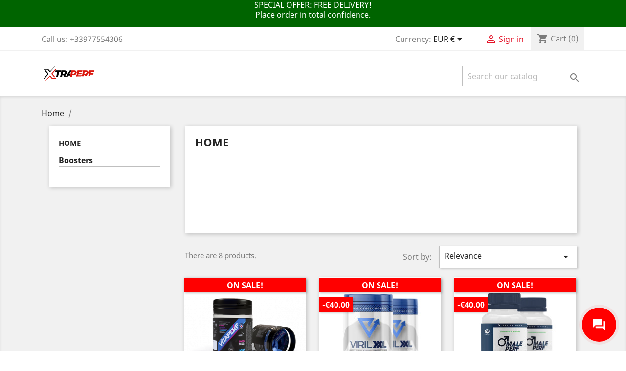

--- FILE ---
content_type: text/html; charset=utf-8
request_url: https://www.xtra-perf.com/2-accueil
body_size: 11457
content:
<!doctype html>
<html lang="en">

  <head>
    
      
  <meta charset="utf-8">


  <meta http-equiv="x-ua-compatible" content="ie=edge">



  <title>Home</title>
<script data-keepinline="true">
var always_display_variant_id = 1;

/* datalayer */
dataLayer = [];
dataLayer.push({"pageCategory":"category","ecommerce":{"currencyCode":"EUR","impressions":[{"name":"VitaPerf","id":"21-42","reference":"VP48-35","price":"153","brand":"Fabrique en France","category":"Unknown category name","variant":"2 units","price_tax_exc":"145.02","list":"category","position":1},{"name":"Viril XXL","id":"28-53","reference":"VX280-58","price":"79","brand":"Fabrique en France","category":"Unknown category name","variant":"2 units","price_tax_exc":"74.88","list":"category","position":2},{"name":"Male Perf","id":"30-61","reference":"VB89-36","price":"109","brand":"Fabrique en France","category":"Unknown category name","variant":"2 units","price_tax_exc":"103.32","list":"category","position":3},{"name":"Kolo Size","id":"31-65","reference":"KS261-57","price":"139","brand":"Fabrique en France","category":"Unknown category name","variant":"2 units","price_tax_exc":"131.75","list":"category","position":4},{"name":"Erecforce","id":"58-84","reference":"EF316-61","price":"0","category":"Unknown category name","variant":"1 only (limited stock)","price_tax_exc":"0","list":"category","position":5},{"name":"ProstaLibra","id":"132-111","reference":"PL533-77","price":"104.9","brand":"Fabrique en France","category":"Unknown category name","variant":"2 units","price_tax_exc":"99.43","list":"category","position":6},{"name":"Viril Top","id":"138-127","reference":"VT976-101","price":"104.9","brand":"Fabrique en France","category":"Unknown category name","variant":"2 units","price_tax_exc":"99.43","list":"category","position":7},{"name":"Titan Gel","id":"37-0","reference":"KS261-57-xx","price":"39.5","category":"Unknown category name","price_tax_exc":"37.44","list":"category","position":8}]},"google_tag_params":{"ecomm_pagetype":"category","ecomm_category":"Unknown category name"}});
function gtag(){dataLayer.push(arguments);}
  gtag('consent', 'default', {
  'ad_storage': 'denied',
  'ad_user_data': 'denied',
  'ad_personalization': 'denied',
  'analytics_storage': 'denied'
});

/* call to GTM Tag */
(function(w,d,s,l,i){w[l]=w[l]||[];w[l].push({'gtm.start':
new Date().getTime(),event:'gtm.js'});var f=d.getElementsByTagName(s)[0],
j=d.createElement(s),dl=l!='dataLayer'?'&l='+l:'';j.async=true;j.src=
'https://www.googletagmanager.com/gtm.js?id='+i+dl;f.parentNode.insertBefore(j,f);
})(window,document,'script','dataLayer','GTM-PCZZL3K');

/* async call to avoid cache system for dynamic data */
var cdcgtmreq = new XMLHttpRequest();
cdcgtmreq.onreadystatechange = function() {
    if (cdcgtmreq.readyState == XMLHttpRequest.DONE ) {
        if (cdcgtmreq.status == 200) {
          	var datalayerJs = cdcgtmreq.responseText;
            try {
                var datalayerObj = JSON.parse(datalayerJs);
                dataLayer = dataLayer || [];
                dataLayer.push(datalayerObj);
            } catch(e) {
               console.log("[CDCGTM] error while parsing json");
            }

                    }
        dataLayer.push({
          'event': 'datalayer_ready'
        });
    }
};
cdcgtmreq.open("GET", "//www.xtra-perf.com/module/cdc_googletagmanager/async" /*+ "?" + new Date().getTime()*/, true);
cdcgtmreq.setRequestHeader('X-Requested-With', 'XMLHttpRequest');
cdcgtmreq.send();

function gtag(){dataLayer.push(arguments);}
  gtag('consent', 'update', {
    'ad_user_data': 'granted',
    'ad_personalization': 'granted',
    'ad_storage': 'granted',
    'analytics_storage': 'granted'
  });
</script>
  <meta name="description" content="">
  <meta name="keywords" content="">
        <link rel="canonical" href="https://www.xtra-perf.com/2-accueil">
    
                  <link rel="alternate" href="https://www.xtra-perf.com/2-accueil" hreflang="en-us">
        



  <meta name="viewport" content="width=device-width, initial-scale=1">



  <link rel="icon" type="image/vnd.microsoft.icon" href="/img/favicon-10.ico?1584457464">
  <link rel="shortcut icon" type="image/x-icon" href="/img/favicon-10.ico?1584457464">



    <link rel="stylesheet" href="https://www.xtra-perf.com/themes/classic/assets/css/theme.css" type="text/css" media="all">
  <link rel="stylesheet" href="https://www.xtra-perf.com/modules/blockreassurance/views/css/front.css" type="text/css" media="all">
  <link rel="stylesheet" href="https://www.xtra-perf.com/modules/oleafoquantityprices/views/css/foq17.css" type="text/css" media="all">
  <link rel="stylesheet" href="https://www.xtra-perf.com/modules/ps_facetedsearch/views/dist/front.css" type="text/css" media="all">
  <link rel="stylesheet" href="https://www.xtra-perf.com/themes/child_classic/modules/gsnippetsreviews/views/css/font-awesome.css" type="text/css" media="all">
  <link rel="stylesheet" href="https://www.xtra-perf.com/themes/child_classic/modules/gsnippetsreviews/views/css/hook-17.css" type="text/css" media="all">
  <link rel="stylesheet" href="https://www.xtra-perf.com/themes/child_classic/modules/gsnippetsreviews/views/css/jquery.star-rating-17.css" type="text/css" media="all">
  <link rel="stylesheet" href="https://www.xtra-perf.com/themes/child_classic/modules/gsnippetsreviews/views/css/snippets.css" type="text/css" media="all">
  <link rel="stylesheet" href="https://www.xtra-perf.com/modules/arcontactus/views/css/jquery.contactus.min.css" type="text/css" media="all">
  <link rel="stylesheet" href="https://www.xtra-perf.com/modules/arcontactus/views/css/generated-desktop.css" type="text/css" media="all">
  <link rel="stylesheet" href="https://www.xtra-perf.com/modules/ets_crosssell/views/css/slick.css" type="text/css" media="all">
  <link rel="stylesheet" href="https://www.xtra-perf.com/modules/ets_crosssell/views/css/front.css" type="text/css" media="all">
  <link rel="stylesheet" href="https://www.xtra-perf.com/modules/wisernotify/views/css/front.css" type="text/css" media="all">
  <link rel="stylesheet" href="https://www.xtra-perf.com/js/jquery/ui/themes/base/minified/jquery-ui.min.css" type="text/css" media="all">
  <link rel="stylesheet" href="https://www.xtra-perf.com/js/jquery/ui/themes/base/minified/jquery.ui.theme.min.css" type="text/css" media="all">
  <link rel="stylesheet" href="https://www.xtra-perf.com/js/jquery/plugins/fancybox/jquery.fancybox.css" type="text/css" media="all">
  <link rel="stylesheet" href="https://www.xtra-perf.com/modules/ps_imageslider/css/homeslider.css" type="text/css" media="all">
  <link rel="stylesheet" href="https://www.xtra-perf.com/themes/child_classic/assets/css/custom.css" type="text/css" media="all">

 <link rel="stylesheet" href="https://www.xtra-perf.com/themes/child_classic/assets/css/custom.6.css" type="text/css" media="all">





  

  <script type="text/javascript">
        var oleafoqbyqtyMessage = "By #X# x";
        var oleafoqmultipleofminimal = 0;
        var prestashop = {"cart":{"products":[],"totals":{"total":{"type":"total","label":"Total","amount":0,"value":"\u20ac0.00"},"total_including_tax":{"type":"total","label":"Total (tax incl.)","amount":0,"value":"\u20ac0.00"},"total_excluding_tax":{"type":"total","label":"Total (tax excl.)","amount":0,"value":"\u20ac0.00"}},"subtotals":{"products":{"type":"products","label":"Subtotal","amount":0,"value":"\u20ac0.00"},"discounts":null,"shipping":{"type":"shipping","label":"Shipping","amount":0,"value":"Free"},"tax":null},"products_count":0,"summary_string":"0 items","vouchers":{"allowed":1,"added":[]},"discounts":[],"minimalPurchase":0,"minimalPurchaseRequired":""},"currency":{"name":"Euro","iso_code":"EUR","iso_code_num":"978","sign":"\u20ac"},"customer":{"lastname":null,"firstname":null,"email":null,"birthday":null,"newsletter":null,"newsletter_date_add":null,"optin":null,"website":null,"company":null,"siret":null,"ape":null,"is_logged":false,"gender":{"type":null,"name":null},"addresses":[]},"language":{"name":"English (English)","iso_code":"en","locale":"en-US","language_code":"en-us","is_rtl":"0","date_format_lite":"m\/d\/Y","date_format_full":"m\/d\/Y H:i:s","id":5},"page":{"title":"","canonical":"https:\/\/www.xtra-perf.com\/2-accueil","meta":{"title":"Home","description":"","keywords":null,"robots":"index"},"page_name":"category","body_classes":{"lang-en":true,"lang-rtl":false,"country-AU":true,"currency-EUR":true,"layout-left-column":true,"page-category":true,"tax-display-enabled":true,"category-id-2":true,"category-Home":true,"category-id-parent-1":true,"category-depth-level-1":true},"admin_notifications":[]},"shop":{"name":"Xtra Perf","logo":"\/img\/xtra-perf-logo-158445745610.jpg","stores_icon":"\/img\/logo_stores.png","favicon":"\/img\/favicon-10.ico"},"urls":{"base_url":"https:\/\/www.xtra-perf.com\/","current_url":"https:\/\/www.xtra-perf.com\/2-accueil","shop_domain_url":"https:\/\/www.xtra-perf.com","img_ps_url":"https:\/\/www.xtra-perf.com\/img\/","img_cat_url":"https:\/\/www.xtra-perf.com\/img\/c\/","img_lang_url":"https:\/\/www.xtra-perf.com\/img\/l\/","img_prod_url":"https:\/\/www.xtra-perf.com\/img\/p\/","img_manu_url":"https:\/\/www.xtra-perf.com\/img\/m\/","img_sup_url":"https:\/\/www.xtra-perf.com\/img\/su\/","img_ship_url":"https:\/\/www.xtra-perf.com\/img\/s\/","img_store_url":"https:\/\/www.xtra-perf.com\/img\/st\/","img_col_url":"https:\/\/www.xtra-perf.com\/img\/co\/","img_url":"https:\/\/www.xtra-perf.com\/themes\/child_classic\/assets\/img\/","css_url":"https:\/\/www.xtra-perf.com\/themes\/child_classic\/assets\/css\/","js_url":"https:\/\/www.xtra-perf.com\/themes\/child_classic\/assets\/js\/","pic_url":"https:\/\/www.xtra-perf.com\/upload\/","pages":{"address":"https:\/\/www.xtra-perf.com\/address","addresses":"https:\/\/www.xtra-perf.com\/addresses","authentication":"https:\/\/www.xtra-perf.com\/login","cart":"https:\/\/www.xtra-perf.com\/cart","category":"https:\/\/www.xtra-perf.com\/index.php?controller=category","cms":"https:\/\/www.xtra-perf.com\/index.php?controller=cms","contact":"https:\/\/www.xtra-perf.com\/contact-us","discount":"https:\/\/www.xtra-perf.com\/discount","guest_tracking":"https:\/\/www.xtra-perf.com\/guest-tracking","history":"https:\/\/www.xtra-perf.com\/order-history","identity":"https:\/\/www.xtra-perf.com\/identity","index":"https:\/\/www.xtra-perf.com\/","my_account":"https:\/\/www.xtra-perf.com\/my-account","order_confirmation":"https:\/\/www.xtra-perf.com\/order-confirmation","order_detail":"https:\/\/www.xtra-perf.com\/index.php?controller=order-detail","order_follow":"https:\/\/www.xtra-perf.com\/order-follow","order":"https:\/\/www.xtra-perf.com\/order","order_return":"https:\/\/www.xtra-perf.com\/index.php?controller=order-return","order_slip":"https:\/\/www.xtra-perf.com\/credit-slip","pagenotfound":"https:\/\/www.xtra-perf.com\/page-not-found","password":"https:\/\/www.xtra-perf.com\/password-recovery","pdf_invoice":"https:\/\/www.xtra-perf.com\/index.php?controller=pdf-invoice","pdf_order_return":"https:\/\/www.xtra-perf.com\/index.php?controller=pdf-order-return","pdf_order_slip":"https:\/\/www.xtra-perf.com\/index.php?controller=pdf-order-slip","prices_drop":"https:\/\/www.xtra-perf.com\/prices-drop","product":"https:\/\/www.xtra-perf.com\/index.php?controller=product","search":"https:\/\/www.xtra-perf.com\/search","sitemap":"https:\/\/www.xtra-perf.com\/Sitemap","stores":"https:\/\/www.xtra-perf.com\/stores","supplier":"https:\/\/www.xtra-perf.com\/supplier","register":"https:\/\/www.xtra-perf.com\/login?create_account=1","order_login":"https:\/\/www.xtra-perf.com\/order?login=1"},"alternative_langs":{"en-us":"https:\/\/www.xtra-perf.com\/2-accueil"},"theme_assets":"\/themes\/child_classic\/assets\/","actions":{"logout":"https:\/\/www.xtra-perf.com\/?mylogout="},"no_picture_image":{"bySize":{"small_default":{"url":"https:\/\/www.xtra-perf.com\/img\/p\/en-default-small_default.jpg","width":98,"height":98},"cart_default":{"url":"https:\/\/www.xtra-perf.com\/img\/p\/en-default-cart_default.jpg","width":125,"height":125},"home_default":{"url":"https:\/\/www.xtra-perf.com\/img\/p\/en-default-home_default.jpg","width":250,"height":250},"medium_default":{"url":"https:\/\/www.xtra-perf.com\/img\/p\/en-default-medium_default.jpg","width":452,"height":452},"large_default":{"url":"https:\/\/www.xtra-perf.com\/img\/p\/en-default-large_default.jpg","width":800,"height":800}},"small":{"url":"https:\/\/www.xtra-perf.com\/img\/p\/en-default-small_default.jpg","width":98,"height":98},"medium":{"url":"https:\/\/www.xtra-perf.com\/img\/p\/en-default-home_default.jpg","width":250,"height":250},"large":{"url":"https:\/\/www.xtra-perf.com\/img\/p\/en-default-large_default.jpg","width":800,"height":800},"legend":""}},"configuration":{"display_taxes_label":true,"display_prices_tax_incl":true,"is_catalog":false,"show_prices":true,"opt_in":{"partner":false},"quantity_discount":{"type":"discount","label":"Discount"},"voucher_enabled":1,"return_enabled":0},"field_required":[],"breadcrumb":{"links":[{"title":"Home","url":"https:\/\/www.xtra-perf.com\/"},null],"count":2},"link":{"protocol_link":"https:\/\/","protocol_content":"https:\/\/"},"time":1768833375,"static_token":"dff244cba16bcf547c9b20c6b88fa237","token":"5e06d05830c59206d67774d21586bd50"};
        var psr_icon_color = "#F19D76";
      </script>



  <!-- emarketing start -->


<!-- emarketing end -->
<script type="text/javascript" data-keepinline="true">
	// instantiate object
			var oGsr = {};
		var bt_msgs = {"delay":"You have not filled out a numeric for delay option","fbId":"You have not filled out a numeric for Facebook App ID option","fbsecret":"You have not filled out Facebook App Secret option","reviewDate":"You have not filled out the review's date","title":"You have not filled out the title","comment":"You have not filled out the comment","report":"You have not filled out the report comment","rating":"You have not selected the rating for the review","checkreview":"You have not selected one review","email":"You have not filled out your email","status":"You didn't select any status","vouchercode":"You have not filled out the voucher code","voucheramount":"You have left 0 as value for voucher's value","voucherminimum":"Minimum amount is not a numeric","vouchermaximum":"Maximum quantity is not a numeric","vouchervalidity":"You have left 0 as value for voucher's validity","reviewModerationTxt":{"1":"You have not filled out your legal text for using a moderation with language Fran\u00e7ais (French). Click on the language drop-down list in order to fill out the correct language field(s).","3":"You have not filled out your legal text for using a moderation with language Deutsch (German). Click on the language drop-down list in order to fill out the correct language field(s).","5":"You have not filled out your legal text for using a moderation with language English (English). Click on the language drop-down list in order to fill out the correct language field(s).","6":"You have not filled out your legal text for using a moderation with language Italiano (Italian). Click on the language drop-down list in order to fill out the correct language field(s)."},"reviewModifyTxt":{"1":"You have not filled out your legal text for using a review modification tool with language Fran\u00e7ais (French). Click on the language drop-down list in order to fill out the correct language field(s).","3":"You have not filled out your legal text for using a review modification tool with language Deutsch (German). Click on the language drop-down list in order to fill out the correct language field(s).","5":"You have not filled out your legal text for using a review modification tool with language English (English). Click on the language drop-down list in order to fill out the correct language field(s).","6":"You have not filled out your legal text for using a review modification tool with language Italiano (Italian). Click on the language drop-down list in order to fill out the correct language field(s)."},"emailTitle":{"1":"You have not filled out your title or text with language Fran\u00e7ais (French). Click on the language drop-down list in order to fill out the correct language field(s).","3":"You have not filled out your title or text with language Deutsch (German). Click on the language drop-down list in order to fill out the correct language field(s).","5":"You have not filled out your title or text with language English (English). Click on the language drop-down list in order to fill out the correct language field(s).","6":"You have not filled out your title or text with language Italiano (Italian). Click on the language drop-down list in order to fill out the correct language field(s)."},"emaillCategory":{"1":"You have not filled out your category label with language Fran\u00e7ais (French). Click on the language drop-down list in order to fill out the correct language field(s).","3":"You have not filled out your category label with language Deutsch (German). Click on the language drop-down list in order to fill out the correct language field(s).","5":"You have not filled out your category label with language English (English). Click on the language drop-down list in order to fill out the correct language field(s).","6":"You have not filled out your category label with language Italiano (Italian). Click on the language drop-down list in order to fill out the correct language field(s)."},"emaillProduct":{"1":"You have not filled out your product label with language Fran\u00e7ais (French). Click on the language drop-down list in order to fill out the correct language field(s).","3":"You have not filled out your product label with language Deutsch (German). Click on the language drop-down list in order to fill out the correct language field(s).","5":"You have not filled out your product label with language English (English). Click on the language drop-down list in order to fill out the correct language field(s).","6":"You have not filled out your product label with language Italiano (Italian). Click on the language drop-down list in order to fill out the correct language field(s)."},"emaillSentence":{"1":"You have not filled out your custom body sentence with language Fran\u00e7ais (French). Click on the language drop-down list in order to fill out the correct language field(s).","3":"You have not filled out your custom body sentence with language Deutsch (German). Click on the language drop-down list in order to fill out the correct language field(s).","5":"You have not filled out your custom body sentence with language English (English). Click on the language drop-down list in order to fill out the correct language field(s).","6":"You have not filled out your custom body sentence with language Italiano (Italian). Click on the language drop-down list in order to fill out the correct language field(s)."}};
		var bt_sImgUrl = '/modules/gsnippetsreviews/views/img/';
		var bt_sWebService = '/modules/gsnippetsreviews/ws-gsnippetsreviews.php';
		var sGsrModuleName = 'gsr';
		var bt_aFancyReviewForm = {};
		var bt_aFancyReviewTabForm = {};
		var bt_oScrollTo = {};
		bt_oScrollTo.execute = false;
		var bt_oUseSocialButton = {};
		var bt_oActivateReviewTab = {};
		bt_oActivateReviewTab.run = false;
		var bt_oDeactivateReviewTab = {};
		bt_oDeactivateReviewTab.run = false;
		var bt_aReviewReport = new Array();
		var bt_oCallback = {};
		bt_oCallback.run = false;
		var bt_aStarsRating = new Array();
		var bt_oBxSlider = {};
		bt_oBxSlider.run = false;
							
				
									</script>
<!-- Azameo Navigation Tag -->
<script>
    window.azameoSite = "plaisirstorecom";
</script>
<script type="text/javascript" src="https://tag.azame.net/tag/script.js" async="true" onload="azameo_ps_postload();"></script>
<noscript>
    <link href="https://tag.azame.net/tag/style.css" rel="stylesheet" media="all" type="text/css">
</noscript>

<script>
    function azameo_ps_postload() {
        try {
            var etag = window.azameoTag.getUserid();
            var key = "0bc0fa3ae1dcf8246d0eddc2e482c34f";
            if (key != etag){
                var url = "https://www.xtra-perf.com/module/azameo/etag?key="+key+"&etag="+etag;
                window.azameoTag.IncludeScript(url);
            }
        } catch(e) {
        }
    }
</script>

<!--
/**
 * 2019 Azameo SAS and Contributors
 *
 * NOTICE OF LICENSE
 *
 * This source file is subject to the Academic Free License (AFL 3.0)
 * that is bundled with this package in the file LICENSE.txt.
 * It is also available through the world-wide-web at this URL:
 * https://opensource.org/licenses/AFL-3.0
 * If you did not receive a copy of the license and are unable to
 * obtain it through the world-wide-web, please send an email
 * to license@prestashop.com so we can send you a copy immediately.
 *
 * DISCLAIMER
 *
 * Do not edit or add to this file if you wish to upgrade PrestaShop or Azameo Module to newer
 * versions in the future. If you wish to customize the Azameo Module for your
 * needs please contact Azameo contact@azameo.com.
 *
 * @author    Azameo SAS <contact@azameo.com>
 * @copyright 2019 AZAMEO SAS and Contributors
 * @license   https://opensource.org/licenses/AFL-3.0  Academic Free License (AFL 3.0)
 * International Registered Trademark & Property of Azameo SAS
 */
-->
<script type="text/javascript">
    var ets_crosssell_16 =0;
</script>



    
  </head>

  <body id="category" class="lang-en country-au currency-eur layout-left-column page-category tax-display-enabled category-id-2 category-home category-id-parent-1 category-depth-level-1">

    
      <!-- Google Tag Manager (noscript) -->
<noscript><iframe src="https://www.googletagmanager.com/ns.html?id=GTM-PCZZL3K&nojscript=true"
height="0" width="0" style="display:none;visibility:hidden"></iframe></noscript>
<!-- End Google Tag Manager (noscript) -->
    

    <main>
      
              

      <header id="header">
        
           <div class="bandeau1"></div>

  <div class="header-banner">
    
  </div>



  <nav class="header-nav">
    <div class="container">
      <div class="row">
        <div class="hidden-sm-down">
          <div class="col-md-5 col-xs-12">
            <div id="_desktop_contact_link">
  <div id="contact-link">
                Call us: <span>+33977554306</span>
      </div>
</div>

          </div>
          <div class="col-md-7 right-nav">
              <div id="_desktop_currency_selector">
  <div class="currency-selector dropdown js-dropdown">
    <span id="currency-selector-label">Currency:</span>
    <button data-target="#" data-toggle="dropdown" class="hidden-sm-down btn-unstyle" aria-haspopup="true" aria-expanded="false" aria-label="Currency dropdown">
      <span class="expand-more _gray-darker">EUR €</span>
      <i class="material-icons expand-more">&#xE5C5;</i>
    </button>
    <ul class="dropdown-menu hidden-sm-down" aria-labelledby="currency-selector-label">
              <li >
          <a title="Dollar australien" rel="nofollow" href="https://www.xtra-perf.com/2-accueil?SubmitCurrency=1&amp;id_currency=3" class="dropdown-item">AUD $</a>
        </li>
              <li >
          <a title="Dollar canadien" rel="nofollow" href="https://www.xtra-perf.com/2-accueil?SubmitCurrency=1&amp;id_currency=4" class="dropdown-item">CAD $</a>
        </li>
              <li  class="current" >
          <a title="Euro" rel="nofollow" href="https://www.xtra-perf.com/2-accueil?SubmitCurrency=1&amp;id_currency=1" class="dropdown-item">EUR €</a>
        </li>
              <li >
          <a title="Livre sterling" rel="nofollow" href="https://www.xtra-perf.com/2-accueil?SubmitCurrency=1&amp;id_currency=2" class="dropdown-item">GBP £</a>
        </li>
          </ul>
    <select class="link hidden-md-up" aria-labelledby="currency-selector-label">
              <option value="https://www.xtra-perf.com/2-accueil?SubmitCurrency=1&amp;id_currency=3">AUD $</option>
              <option value="https://www.xtra-perf.com/2-accueil?SubmitCurrency=1&amp;id_currency=4">CAD $</option>
              <option value="https://www.xtra-perf.com/2-accueil?SubmitCurrency=1&amp;id_currency=1" selected="selected">EUR €</option>
              <option value="https://www.xtra-perf.com/2-accueil?SubmitCurrency=1&amp;id_currency=2">GBP £</option>
          </select>
  </div>
</div>
<div id="_desktop_user_info">
  <div class="user-info">
          <a
        href="https://www.xtra-perf.com/my-account"
        title="Log in to your customer account"
        rel="nofollow"
      >
        <i class="material-icons">&#xE7FF;</i>
        <span class="hidden-sm-down">Sign in</span>
      </a>
      </div>
</div>
<div id="_desktop_cart">
  <div class="blockcart cart-preview inactive" data-refresh-url="//www.xtra-perf.com/module/ps_shoppingcart/ajax">
    <div class="header">
              <i class="material-icons shopping-cart">shopping_cart</i>
        <span class="hidden-sm-down">Cart</span>
        <span class="cart-products-count">(0)</span>
          </div>
  </div>
</div>

          </div>
        </div>
        <div class="hidden-md-up text-sm-center mobile">
          <div class="float-xs-left" id="menu-icon">
            <i class="material-icons d-inline">&#xE5D2;</i>
          </div>
          <div class="float-xs-right" id="_mobile_cart"></div>
          <div class="float-xs-right" id="_mobile_user_info"></div>
          <div class="top-logo" id="_mobile_logo"></div>
          <div class="clearfix"></div>
        </div>
      </div>
    </div>
  </nav>



  <div class="header-top">
    <div class="container">
       <div class="row">
        <div class="col-md-2 hidden-sm-down" id="_desktop_logo">
                            <a href="https://www.xtra-perf.com/">
                  <img class="logo img-responsive" src="/img/xtra-perf-logo-158445745610.jpg" alt="Xtra Perf">
                </a>
                    </div>
        <div class="col-md-10 col-sm-12 position-static">
          

<div class="menu js-top-menu position-static hidden-sm-down" id="_desktop_top_menu">
    
    
    <div class="clearfix"></div>
</div>
<!-- Block search module TOP -->
<div id="search_widget" class="search-widget" data-search-controller-url="//www.xtra-perf.com/search">
	<form method="get" action="//www.xtra-perf.com/search">
		<input type="hidden" name="controller" value="search">
		<input type="text" name="s" value="" placeholder="Search our catalog" aria-label="Search">
		<button type="submit">
			<i class="material-icons search">&#xE8B6;</i>
      <span class="hidden-xl-down">Search</span>
		</button>
	</form>
</div>
<!-- /Block search module TOP -->

          <div class="clearfix"></div>
        </div>
      </div>
      <div id="mobile_top_menu_wrapper" class="row hidden-md-up" style="display:none;">
        <div class="js-top-menu mobile" id="_mobile_top_menu"></div>
        <div class="js-top-menu-bottom">
          <div id="_mobile_currency_selector"></div>
          <div id="_mobile_language_selector"></div>
          <div id="_mobile_contact_link"></div>
        </div>
      </div>
    </div>
  </div>
  

        
      </header>

      
        
<aside id="notifications">
  <div class="container">
    
    
    
      </div>
</aside>
      

      <section id="wrapper">
        
        <div class="container">
          
            <nav data-depth="2" class="breadcrumb hidden-sm-down">
  <ol itemscope itemtype="http://schema.org/BreadcrumbList">
    
              
          <li itemprop="itemListElement" itemscope itemtype="http://schema.org/ListItem">
            <a itemprop="item" href="https://www.xtra-perf.com/">
              <span itemprop="name">Home</span>
            </a>
            <meta itemprop="position" content="1">
          </li>
        
              
          <li itemprop="itemListElement" itemscope itemtype="http://schema.org/ListItem">
            <a itemprop="item" href="">
              <span itemprop="name"></span>
            </a>
            <meta itemprop="position" content="2">
          </li>
        
          
  </ol>
</nav>
          

          
            <div id="left-column" class="col-xs-12 col-sm-4 col-md-3">
                              

<div class="block-categories hidden-sm-down">
  <ul class="category-top-menu">
    <li><a class="text-uppercase h6" href="https://www.xtra-perf.com/2-accueil">Home</a></li>
    <li>
  <ul class="category-sub-menu"><li data-depth="0"><a href="https://www.xtra-perf.com/20-boosters">Boosters</a></li></ul></li>
  </ul>
</div>
<div id="search_filters_wrapper" class="hidden-sm-down">
  <div id="search_filter_controls" class="hidden-md-up">
      <span id="_mobile_search_filters_clear_all"></span>
      <button class="btn btn-secondary ok">
        <i class="material-icons rtl-no-flip">&#xE876;</i>
        OK
      </button>
  </div>
  
</div>

                          </div>
          

          
  <div id="content-wrapper" class="left-column col-xs-12 col-sm-8 col-md-9">
    
    
  <section id="main">

    
    <div id="js-product-list-header">
            <div class="block-category card card-block">
            <h1 class="h1">Home</h1>
            <div class="block-category-inner">
                                            </div>
        </div>
    </div>


    <section id="products">
      
        <div>
          
            <div id="js-product-list-top" class="row products-selection">
  <div class="col-md-6 hidden-sm-down total-products">
          <p>There are 8 products.</p>
      </div>
  <div class="col-md-6">
    <div class="row sort-by-row">

      
        <span class="col-sm-3 col-md-3 hidden-sm-down sort-by">Sort by:</span>
<div class="col-sm-12 col-xs-12 col-md-9 products-sort-order dropdown">
  <button
    class="btn-unstyle select-title"
    rel="nofollow"
    data-toggle="dropdown"
    aria-haspopup="true"
    aria-expanded="false">
    Relevance    <i class="material-icons float-xs-right">&#xE5C5;</i>
  </button>
  <div class="dropdown-menu">
          <a
        rel="nofollow"
        href="https://www.xtra-perf.com/2-accueil?order=product.position.asc"
        class="select-list current js-search-link"
      >
        Relevance
      </a>
          <a
        rel="nofollow"
        href="https://www.xtra-perf.com/2-accueil?order=product.name.asc"
        class="select-list js-search-link"
      >
        Name, A to Z
      </a>
          <a
        rel="nofollow"
        href="https://www.xtra-perf.com/2-accueil?order=product.name.desc"
        class="select-list js-search-link"
      >
        Name, Z to A
      </a>
          <a
        rel="nofollow"
        href="https://www.xtra-perf.com/2-accueil?order=product.price.asc"
        class="select-list js-search-link"
      >
        Price, low to high
      </a>
          <a
        rel="nofollow"
        href="https://www.xtra-perf.com/2-accueil?order=product.price.desc"
        class="select-list js-search-link"
      >
        Price, high to low
      </a>
      </div>
</div>
      

          </div>
  </div>
  <div class="col-sm-12 hidden-md-up text-sm-center showing">
    Showing 1-8 of 8 item(s)
  </div>
</div>
          
        </div>

        
          <div id="" class="hidden-sm-down">
            <section id="js-active-search-filters" class="hide">
  
    <p class="h6 hidden-xs-up">Active filters</p>
  

  </section>

          </div>
        

        <div>
          
            <div id="js-product-list">
  <div class="products row">
          
        
  <article class="product-miniature js-product-miniature" data-id-product="21" data-id-product-attribute="42" itemscope itemtype="http://schema.org/Product">
    <div class="thumbnail-container">
      
                  <a href="https://www.xtra-perf.com/accueil/21-42-vitaperf.html#/28-pack-2_units" class="thumbnail product-thumbnail">
            <img
              src="https://www.xtra-perf.com/145-home_default/vitaperf.jpg"
              alt="VitaPerf"
              data-full-size-image-url="https://www.xtra-perf.com/145-large_default/vitaperf.jpg"
            />
          </a>
              

      <div class="product-description">
        
                      <h2 class="h3 product-title" itemprop="name"><a href="https://www.xtra-perf.com/accueil/21-42-vitaperf.html#/28-pack-2_units">VitaPerf</a></h2>
                  

        
                      <div class="product-price-and-shipping">
              
              


              <span class="sr-only">Price</span>
              <span itemprop="price" class="price">€153.00</span>

              


              

            </div>
                  

        
          
        
      </div>

      <!-- @todo: use include file='catalog/_partials/product-flags.tpl'} -->
      
        <ul class="product-flags">
                      <li class="product-flag on-sale">On sale!</li>
                  </ul>
      

      <div class="highlighted-informations no-variants hidden-sm-down">
        
          <a class="quick-view" href="#" data-link-action="quickview">
            <i class="material-icons search">&#xE8B6;</i> Quick view
          </a>
        

        
                  
      </div>
    </div>
  </article>

      
          
        
  <article class="product-miniature js-product-miniature" data-id-product="28" data-id-product-attribute="53" itemscope itemtype="http://schema.org/Product">
    <div class="thumbnail-container">
      
                  <a href="https://www.xtra-perf.com/accueil/28-53-viril-xxl.html#/28-pack-2_units" class="thumbnail product-thumbnail">
            <img
              src="https://www.xtra-perf.com/163-home_default/viril-xxl.jpg"
              alt="Viril XXL"
              data-full-size-image-url="https://www.xtra-perf.com/163-large_default/viril-xxl.jpg"
            />
          </a>
              

      <div class="product-description">
        
                      <h2 class="h3 product-title" itemprop="name"><a href="https://www.xtra-perf.com/accueil/28-53-viril-xxl.html#/28-pack-2_units">Viril XXL</a></h2>
                  

        
                      <div class="product-price-and-shipping">
                              


                <span class="sr-only">Regular price</span>
                <span class="regular-price">€119.00</span>
                                  <span class="discount-amount discount-product">-€40.00</span>
                              
              


              <span class="sr-only">Price</span>
              <span itemprop="price" class="price">€79.00</span>

              


              

            </div>
                  

        
          
        
      </div>

      <!-- @todo: use include file='catalog/_partials/product-flags.tpl'} -->
      
        <ul class="product-flags">
                      <li class="product-flag on-sale">On sale!</li>
                      <li class="product-flag discount">-€40.00</li>
                  </ul>
      

      <div class="highlighted-informations no-variants hidden-sm-down">
        
          <a class="quick-view" href="#" data-link-action="quickview">
            <i class="material-icons search">&#xE8B6;</i> Quick view
          </a>
        

        
                  
      </div>
    </div>
  </article>

      
          
        
  <article class="product-miniature js-product-miniature" data-id-product="30" data-id-product-attribute="61" itemscope itemtype="http://schema.org/Product">
    <div class="thumbnail-container">
      
                  <a href="https://www.xtra-perf.com/accueil/30-61-male-perf.html#/28-pack-2_units" class="thumbnail product-thumbnail">
            <img
              src="https://www.xtra-perf.com/165-home_default/male-perf.jpg"
              alt="Male Perf"
              data-full-size-image-url="https://www.xtra-perf.com/165-large_default/male-perf.jpg"
            />
          </a>
              

      <div class="product-description">
        
                      <h2 class="h3 product-title" itemprop="name"><a href="https://www.xtra-perf.com/accueil/30-61-male-perf.html#/28-pack-2_units">Male Perf</a></h2>
                  

        
                      <div class="product-price-and-shipping">
                              


                <span class="sr-only">Regular price</span>
                <span class="regular-price">€149.00</span>
                                  <span class="discount-amount discount-product">-€40.00</span>
                              
              


              <span class="sr-only">Price</span>
              <span itemprop="price" class="price">€109.00</span>

              


              

            </div>
                  

        
          
        
      </div>

      <!-- @todo: use include file='catalog/_partials/product-flags.tpl'} -->
      
        <ul class="product-flags">
                      <li class="product-flag on-sale">On sale!</li>
                      <li class="product-flag discount">-€40.00</li>
                  </ul>
      

      <div class="highlighted-informations no-variants hidden-sm-down">
        
          <a class="quick-view" href="#" data-link-action="quickview">
            <i class="material-icons search">&#xE8B6;</i> Quick view
          </a>
        

        
                  
      </div>
    </div>
  </article>

      
          
        
  <article class="product-miniature js-product-miniature" data-id-product="31" data-id-product-attribute="65" itemscope itemtype="http://schema.org/Product">
    <div class="thumbnail-container">
      
                  <a href="https://www.xtra-perf.com/accueil/31-65-kolosize.html#/28-pack-2_units" class="thumbnail product-thumbnail">
            <img
              src="https://www.xtra-perf.com/169-home_default/kolosize.jpg"
              alt="Kolo Size"
              data-full-size-image-url="https://www.xtra-perf.com/169-large_default/kolosize.jpg"
            />
          </a>
              

      <div class="product-description">
        
                      <h2 class="h3 product-title" itemprop="name"><a href="https://www.xtra-perf.com/accueil/31-65-kolosize.html#/28-pack-2_units">Kolo Size</a></h2>
                  

        
                      <div class="product-price-and-shipping">
              
              


              <span class="sr-only">Price</span>
              <span itemprop="price" class="price">€139.00</span>

              


              

            </div>
                  

        
          
        
      </div>

      <!-- @todo: use include file='catalog/_partials/product-flags.tpl'} -->
      
        <ul class="product-flags">
                      <li class="product-flag on-sale">On sale!</li>
                  </ul>
      

      <div class="highlighted-informations no-variants hidden-sm-down">
        
          <a class="quick-view" href="#" data-link-action="quickview">
            <i class="material-icons search">&#xE8B6;</i> Quick view
          </a>
        

        
                  
      </div>
    </div>
  </article>

      
          
        
  <article class="product-miniature js-product-miniature" data-id-product="58" data-id-product-attribute="84" itemscope itemtype="http://schema.org/Product">
    <div class="thumbnail-container">
      
                  <a href="https://www.xtra-perf.com/accueil/58-84-erecforce.html#" class="thumbnail product-thumbnail">
            <img
              src="https://www.xtra-perf.com/138-home_default/erecforce.jpg"
              alt="Erecforce"
              data-full-size-image-url="https://www.xtra-perf.com/138-large_default/erecforce.jpg"
            />
          </a>
              

      <div class="product-description">
        
                      <h2 class="h3 product-title" itemprop="name"><a href="https://www.xtra-perf.com/accueil/58-84-erecforce.html#">Erecforce</a></h2>
                  

        
                      <div class="product-price-and-shipping">
              
              


              <span class="sr-only">Price</span>
              <span itemprop="price" class="price">€0.00</span>

              


              

            </div>
                  

        
          
        
      </div>

      <!-- @todo: use include file='catalog/_partials/product-flags.tpl'} -->
      
        <ul class="product-flags">
                  </ul>
      

      <div class="highlighted-informations no-variants hidden-sm-down">
        
          <a class="quick-view" href="#" data-link-action="quickview">
            <i class="material-icons search">&#xE8B6;</i> Quick view
          </a>
        

        
                  
      </div>
    </div>
  </article>

      
          
        
  <article class="product-miniature js-product-miniature" data-id-product="132" data-id-product-attribute="111" itemscope itemtype="http://schema.org/Product">
    <div class="thumbnail-container">
      
                  <a href="https://www.xtra-perf.com/accueil/132-111-prostalibra.html#/28-pack-2_units" class="thumbnail product-thumbnail">
            <img
              src="https://www.xtra-perf.com/304-home_default/prostalibra.jpg"
              alt="ProstaLibra"
              data-full-size-image-url="https://www.xtra-perf.com/304-large_default/prostalibra.jpg"
            />
          </a>
              

      <div class="product-description">
        
                      <h2 class="h3 product-title" itemprop="name"><a href="https://www.xtra-perf.com/accueil/132-111-prostalibra.html#/28-pack-2_units">ProstaLibra</a></h2>
                  

        
                      <div class="product-price-and-shipping">
                              


                <span class="sr-only">Regular price</span>
                <span class="regular-price">€144.90</span>
                                  <span class="discount-amount discount-product">-€40.00</span>
                              
              


              <span class="sr-only">Price</span>
              <span itemprop="price" class="price">€104.90</span>

              


              

            </div>
                  

        
          
        
      </div>

      <!-- @todo: use include file='catalog/_partials/product-flags.tpl'} -->
      
        <ul class="product-flags">
                      <li class="product-flag discount">-€40.00</li>
                  </ul>
      

      <div class="highlighted-informations no-variants hidden-sm-down">
        
          <a class="quick-view" href="#" data-link-action="quickview">
            <i class="material-icons search">&#xE8B6;</i> Quick view
          </a>
        

        
                  
      </div>
    </div>
  </article>

      
          
        
  <article class="product-miniature js-product-miniature" data-id-product="138" data-id-product-attribute="127" itemscope itemtype="http://schema.org/Product">
    <div class="thumbnail-container">
      
                  <a href="https://www.xtra-perf.com/accueil/138-127-viril-xxl.html#/28-pack-2_units" class="thumbnail product-thumbnail">
            <img
              src="https://www.xtra-perf.com/349-home_default/viril-xxl.jpg"
              alt="Viril Top"
              data-full-size-image-url="https://www.xtra-perf.com/349-large_default/viril-xxl.jpg"
            />
          </a>
              

      <div class="product-description">
        
                      <h2 class="h3 product-title" itemprop="name"><a href="https://www.xtra-perf.com/accueil/138-127-viril-xxl.html#/28-pack-2_units">Viril Top</a></h2>
                  

        
                      <div class="product-price-and-shipping">
                              


                <span class="sr-only">Regular price</span>
                <span class="regular-price">€144.90</span>
                                  <span class="discount-amount discount-product">-€40.00</span>
                              
              


              <span class="sr-only">Price</span>
              <span itemprop="price" class="price">€104.90</span>

              


              

            </div>
                  

        
          
        
      </div>

      <!-- @todo: use include file='catalog/_partials/product-flags.tpl'} -->
      
        <ul class="product-flags">
                      <li class="product-flag on-sale">On sale!</li>
                      <li class="product-flag discount">-€40.00</li>
                  </ul>
      

      <div class="highlighted-informations no-variants hidden-sm-down">
        
          <a class="quick-view" href="#" data-link-action="quickview">
            <i class="material-icons search">&#xE8B6;</i> Quick view
          </a>
        

        
                  
      </div>
    </div>
  </article>

      
          
        
  <article class="product-miniature js-product-miniature" data-id-product="37" data-id-product-attribute="0" itemscope itemtype="http://schema.org/Product">
    <div class="thumbnail-container">
      
                  <a href="https://www.xtra-perf.com/boosters/37-titan-gel.html" class="thumbnail product-thumbnail">
            <img
              src="https://www.xtra-perf.com/68-home_default/titan-gel.jpg"
              alt="Titan Gel"
              data-full-size-image-url="https://www.xtra-perf.com/68-large_default/titan-gel.jpg"
            />
          </a>
              

      <div class="product-description">
        
                      <h2 class="h3 product-title" itemprop="name"><a href="https://www.xtra-perf.com/boosters/37-titan-gel.html">Titan Gel</a></h2>
                  

        
                      <div class="product-price-and-shipping">
              
              


              <span class="sr-only">Price</span>
              <span itemprop="price" class="price">€39.50</span>

              


              

            </div>
                  

        
          
        
      </div>

      <!-- @todo: use include file='catalog/_partials/product-flags.tpl'} -->
      
        <ul class="product-flags">
                  </ul>
      

      <div class="highlighted-informations no-variants hidden-sm-down">
        
          <a class="quick-view" href="#" data-link-action="quickview">
            <i class="material-icons search">&#xE8B6;</i> Quick view
          </a>
        

        
                  
      </div>
    </div>
  </article>

      
      </div>

  
    <nav class="pagination">
  <div class="col-md-4">
    
      Showing 1-8 of 8 item(s)
    
  </div>

  <div class="col-md-6 offset-md-2 pr-0">
    
         
  </div>

</nav>
  

  <div class="hidden-md-up text-xs-right up">
    <a href="#header" class="btn btn-secondary">
      Back to top
      <i class="material-icons">&#xE316;</i>
    </a>
  </div>
</div>
          
        </div>

        <div id="js-product-list-bottom">
          
            <div id="js-product-list-bottom"></div>
          
        </div>

          </section>

  </section>

    
  </div>


          
        </div>
        
      </section>

      <footer id="footer">
        
          <div class="container">
  <div class="row">
    
      
  <div class="block-social col-lg-4 col-md-12 col-sm-12">
    <ul>
          </ul>
  </div>


    
  </div>
</div>
<div class="footer-container">
  <div class="container">
    <div class="row">
      
        <div class="col-md-6 links">
  <div class="row">
      <div class="col-md-6 wrapper">
      <p class="h3 hidden-sm-down">Products</p>
            <div class="title clearfix hidden-md-up" data-target="#footer_sub_menu_73199" data-toggle="collapse">
        <span class="h3">Products</span>
        <span class="float-xs-right">
          <span class="navbar-toggler collapse-icons">
            <i class="material-icons add">&#xE313;</i>
            <i class="material-icons remove">&#xE316;</i>
          </span>
        </span>
      </div>
      <ul id="footer_sub_menu_73199" class="collapse">
                  <li>
            <a
                id="link-product-page-prices-drop-1"
                class="cms-page-link"
                href="https://www.xtra-perf.com/prices-drop"
                title="Our special products"
                            >
              Prices drop
            </a>
          </li>
                  <li>
            <a
                id="link-product-page-new-products-1"
                class="cms-page-link"
                href="https://www.xtra-perf.com/new-products"
                title="Our new products"
                            >
              New products
            </a>
          </li>
                  <li>
            <a
                id="link-product-page-best-sales-1"
                class="cms-page-link"
                href="https://www.xtra-perf.com/best-sales"
                title="Our best sales"
                            >
              Best sales
            </a>
          </li>
              </ul>
    </div>
      <div class="col-md-6 wrapper">
      <p class="h3 hidden-sm-down">Our company</p>
            <div class="title clearfix hidden-md-up" data-target="#footer_sub_menu_22861" data-toggle="collapse">
        <span class="h3">Our company</span>
        <span class="float-xs-right">
          <span class="navbar-toggler collapse-icons">
            <i class="material-icons add">&#xE313;</i>
            <i class="material-icons remove">&#xE316;</i>
          </span>
        </span>
      </div>
      <ul id="footer_sub_menu_22861" class="collapse">
                  <li>
            <a
                id="link-cms-page-1-2"
                class="cms-page-link"
                href="https://www.xtra-perf.com/content/1-delivery-returns"
                title="Our delivery terms"
                            >
              Delivery &amp; Returns
            </a>
          </li>
                  <li>
            <a
                id="link-cms-page-2-2"
                class="cms-page-link"
                href="https://www.xtra-perf.com/content/2-legal-notice"
                title="Legal Notice"
                            >
              Legal Notice
            </a>
          </li>
                  <li>
            <a
                id="link-cms-page-3-2"
                class="cms-page-link"
                href="https://www.xtra-perf.com/content/3-terms-of-sales"
                title=""
                            >
              Terms Of Sales
            </a>
          </li>
                  <li>
            <a
                id="link-cms-page-6-2"
                class="cms-page-link"
                href="https://www.xtra-perf.com/content/6-privacy-policy"
                title=""
                            >
              Privacy Policy
            </a>
          </li>
                  <li>
            <a
                id="link-static-page-contact-2"
                class="cms-page-link"
                href="https://www.xtra-perf.com/contact-us"
                title="Use our form to contact us"
                            >
              Contact us
            </a>
          </li>
              </ul>
    </div>
    </div>
</div>
<div id="block_myaccount_infos" class="col-md-3 links wrapper">
  <p class="h3 myaccount-title hidden-sm-down">
    <a class="text-uppercase" href="https://www.xtra-perf.com/my-account" rel="nofollow">
      Your account
    </a>
  </p>
  <div class="title clearfix hidden-md-up" data-target="#footer_account_list" data-toggle="collapse">
    <span class="h3">Your account</span>
    <span class="float-xs-right">
      <span class="navbar-toggler collapse-icons">
        <i class="material-icons add">&#xE313;</i>
        <i class="material-icons remove">&#xE316;</i>
      </span>
    </span>
  </div>
  <ul class="account-list collapse" id="footer_account_list">
            <li>
          <a href="https://www.xtra-perf.com/identity" title="Personal info" rel="nofollow">
            Personal info
          </a>
        </li>
            <li>
          <a href="https://www.xtra-perf.com/order-history" title="Orders" rel="nofollow">
            Orders
          </a>
        </li>
            <li>
          <a href="https://www.xtra-perf.com/credit-slip" title="Credit slips" rel="nofollow">
            Credit slips
          </a>
        </li>
            <li>
          <a href="https://www.xtra-perf.com/addresses" title="Addresses" rel="nofollow">
            Addresses
          </a>
        </li>
            <li>
          <a href="https://www.xtra-perf.com/discount" title="Vouchers" rel="nofollow">
            Vouchers
          </a>
        </li>
        
	</ul>
</div>
<div class="block-contact col-md-3 links wrapper">
  <div class="hidden-sm-down">
    <p class="h4 text-uppercase block-contact-title">Store information</p>
      Xtra Perf<br />Credit Card Visa - MasterCard - Paypal - Electron -Bank Wire on France, Canada,<br />Australia
              <br>
                Call us: <span>+33977554306</span>
                    <br>
                Fax: <span>6</span>
                    <br>
                Email us: <a href="mailto:support@abo-factory.com" class="dropdown">support@abo-factory.com</a>
        </div>
  <div class="hidden-md-up">
    <div class="title">
      <p class="h4 text-uppercase block-contact-title">Store information</p>
      Xtra Perf<br />Credit Card Visa - MasterCard - Paypal - Electron -Bank Wire on France, Canada,<br />Australia
              <br>
                Call us: <span>+33977554306</span>
                    <br>
                Fax: <span>6</span>
                    <br>
                Email us: <a href="mailto:support@abo-factory.com" class="dropdown">support@abo-factory.com</a>
          </div>
  </div>
</div>

<div id="arcontactus"></div>
<script>
    var lcpWidgetInterval;
    var closePopupTimeout;
    var lzWidgetInterval;
    
        var arcItems = [];
        window.addEventListener('load', function(){
                    arCuClosedCookie = arCuGetCookie('arcu-closed');
                jQuery('#arcontactus').on('arcontactus.init', function(){
            var $key = $('<input>', {
                type: 'hidden',
                name: 'key',
                value: ''
            });
            jQuery('#arcontactus .callback-countdown-block-phone form').append($key);
                    });
                
                                var arcItem = {
            };
                            arcItem.id = 'msg-item-8';
                                    arcItem.class = 'msg-item-phone ';
            arcItem.title = "Rappelez-moi";                         arcItem.icon = '<svg xmlns="http://www.w3.org/2000/svg" viewBox="0 0 512 512"><path fill="currentColor" d="M493.4 24.6l-104-24c-11.3-2.6-22.9 3.3-27.5 13.9l-48 112c-4.2 9.8-1.4 21.3 6.9 28l60.6 49.6c-36 76.7-98.9 140.5-177.2 177.2l-49.6-60.6c-6.8-8.3-18.2-11.1-28-6.9l-112 48C3.9 366.5-2 378.1.6 389.4l24 104C27.1 504.2 36.7 512 48 512c256.1 0 464-207.5 464-464 0-11.2-7.7-20.9-18.6-23.4z"></path></svg>';
            arcItem.href = 'callback';
            arcItem.target = '_blank';
            arcItem.color = '#54cd81';
            arcItems.push(arcItem);
                                var arcItem = {
            };
                            arcItem.id = 'msg-item-9';
                                        arcItem.onClick = function(e){
                    e.preventDefault();
                    jQuery('#arcontactus').contactUs('closeMenu');
                                            if (typeof tidioChatApi == 'undefined'){
                            console.error('Tidio integration is disabled in module configuration');
                            return false;
                        }
                        jQuery('#arcontactus').contactUs('hide');
                        tidioChatApi.show();
                        tidioChatApi.open();
                                                        }
                        arcItem.class = 'msg-item-comment-alt-smile-solid ';
            arcItem.title = "";                         arcItem.icon = '<svg xmlns="http://www.w3.org/2000/svg" viewBox="0 0 512 512"><path fill="currentColor" d="M448 0H64C28.7 0 0 28.7 0 64v288c0 35.3 28.7 64 64 64h96v84c0 9.8 11.2 15.5 19.1 9.7L304 416h144c35.3 0 64-28.7 64-64V64c0-35.3-28.7-64-64-64zM320 133.2c14.8 0 26.8 12 26.8 26.8s-12 26.8-26.8 26.8-26.8-12-26.8-26.8 12-26.8 26.8-26.8zm-128 0c14.8 0 26.8 12 26.8 26.8s-12 26.8-26.8 26.8-26.8-12-26.8-26.8 12-26.8 26.8-26.8zm164.2 140.9C331.3 303.3 294.8 320 256 320c-38.8 0-75.3-16.7-100.2-45.9-5.8-6.7-5-16.8 1.8-22.5 6.7-5.7 16.8-5 22.5 1.8 18.8 22 46.5 34.6 75.8 34.6 29.4 0 57-12.6 75.8-34.7 5.8-6.7 15.9-7.5 22.6-1.8 6.8 5.8 7.6 15.9 1.9 22.6z"></path></svg>';
            arcItem.href = '';
            arcItem.target = '_blank';
            arcItem.color = '#00993f';
            arcItems.push(arcItem);
                jQuery('#arcontactus').contactUs({
            drag: false,
            mode: 'regular',
            align: '',
            reCaptcha: false,
            reCaptchaKey: '',
            countdown: 0,
            theme: '',
                                                    showHeaderCloseBtn: false,
                                                    buttonText: false,
                        itemsIconType: '',
            buttonSize: '',
            menuSize: '',
            phonePlaceholder: "",
            callbackSubmitText: "",
            errorMessage: "",
            callProcessText: "",
            callSuccessText: "",
            iconsAnimationSpeed: 0,
            callbackFormText: "",
            items: arcItems,
            ajaxUrl: 'https://www.xtra-perf.com/module/arcontactus/ajax',             callbackFormFields: {
                phone: {
                    name: 'phone',
                    enabled: true,
                    required: true,
                    type: 'tel',
                    label: '',
                    placeholder: ""
                },
                            },
        });
                                    });
                                            </script>



      
    </div>
    <div class="row">
      
        
      
    </div>
    <div class="row">
      <div class="col-md-12">
        <!-- <p class="text-sm-center">
          
            <a class="_blank" href="" target="_blank" rel="nofollow">
            </a>
          
        </p> -->
      </div>
    </div>
  </div>
</div>
        
      </footer>

    </main>

    
        <script type="text/javascript" src="https://www.xtra-perf.com/themes/core.js" ></script>
  <script type="text/javascript" src="https://www.xtra-perf.com/themes/classic/assets/js/theme.js" ></script>
  <script type="text/javascript" src="https://www.xtra-perf.com/modules/blockreassurance/views/js/front.js" ></script>
  <script type="text/javascript" src="https://www.xtra-perf.com/modules/cdc_googletagmanager/views/js/ajaxcart.js" ></script>
  <script type="text/javascript" src="https://www.xtra-perf.com/themes/child_classic/modules/gsnippetsreviews/views/js/module.js" ></script>
  <script type="text/javascript" src="https://www.xtra-perf.com/themes/child_classic/modules/gsnippetsreviews/views/js/jquery.star-rating.min.js" ></script>
  <script type="text/javascript" src="https://www.xtra-perf.com/themes/child_classic/modules/gsnippetsreviews/views/js/init.js" ></script>
  <script type="text/javascript" src="https://www.xtra-perf.com/modules/arcontactus/views/js/jquery.contactus.min.js" ></script>
  <script type="text/javascript" src="https://www.xtra-perf.com/modules/arcontactus/views/js/scripts.js" ></script>
  <script type="text/javascript" src="https://www.xtra-perf.com/modules/ets_crosssell/views/js/slick.min.js" ></script>
  <script type="text/javascript" src="https://www.xtra-perf.com/modules/ets_crosssell/views/js/front.js" ></script>
  <script type="text/javascript" src="https://www.xtra-perf.com/modules/wisernotify/views/js/front.js" ></script>
  <script type="text/javascript" src="https://www.xtra-perf.com/js/jquery/ui/jquery-ui.min.js" ></script>
  <script type="text/javascript" src="https://www.xtra-perf.com/js/jquery/plugins/fancybox/jquery.fancybox.js" ></script>
  <script type="text/javascript" src="https://www.xtra-perf.com/modules/ps_facetedsearch/views/dist/front.js" ></script>
  <script type="text/javascript" src="https://www.xtra-perf.com/modules/ps_imageslider/js/responsiveslides.min.js" ></script>
  <script type="text/javascript" src="https://www.xtra-perf.com/modules/ps_imageslider/js/homeslider.js" ></script>
  <script type="text/javascript" src="https://www.xtra-perf.com/modules/ps_searchbar/ps_searchbar.js" ></script>
  <script type="text/javascript" src="https://www.xtra-perf.com/modules/ps_shoppingcart/ps_shoppingcart.js" ></script>
  <script type="text/javascript" src="https://www.xtra-perf.com/modules/oleafoquantityprices/views/js/oleafoq_multiple17.js" ></script>
  <script type="text/javascript" src="https://www.xtra-perf.com/themes/classic/assets/js/custom.js" ></script>


    

    
      
    
  </body>

</html>

--- FILE ---
content_type: text/html; charset=utf-8
request_url: https://www.xtra-perf.com/module/cdc_googletagmanager/async
body_size: -19
content:
{"userId":"guest_11784653","userLogged":0}

--- FILE ---
content_type: text/css
request_url: https://www.xtra-perf.com/modules/wisernotify/views/css/front.css
body_size: 909
content:
/**
* 2007-2020 PrestaShop
*
* NOTICE OF LICENSE
*
* This source file is subject to the Academic Free License (AFL 3.0)
* that is bundled with this package in the file LICENSE.txt.
* It is also available through the world-wide-web at this URL:
* http://opensource.org/licenses/afl-3.0.php
* If you did not receive a copy of the license and are unable to
* obtain it through the world-wide-web, please send an email
* to license@prestashop.com so we can send you a copy immediately.
*
* DISCLAIMER
*
* Do not edit or add to this file if you wish to upgrade PrestaShop to newer
* versions in the future. If you wish to customize PrestaShop for your
* needs please refer to http://www.prestashop.com for more information.
*
*  @author PrestaShop SA <contact@prestashop.com>
*  @copyright  2007-2020 PrestaShop SA
*  @license    http://opensource.org/licenses/afl-3.0.php  Academic Free License (AFL 3.0)
*  International Registered Trademark & Property of PrestaShop SA
*/
.wisernotify-block-content{
	background-color: rgba(0, 0, 0, 0.7);
    padding: 10px 15px;
    position: fixed;
    bottom: 0;
    width: 100%;
    left: 0;
    right: 0;
    z-index: 160;
    display: -webkit-box;
    display: -ms-flexbox;
    display: flex;
    -webkit-box-align: center;
    -ms-flex-align: center;
    align-items: center;
    justify-content: center;
    -webkit-box-pack: center;
    -ms-flex-pack: center;
}
.wisernotify-block{
	color: #ffffff;
    font-size: 14px;
    font-weight: 400;
    line-height: 24px;
    padding: 9px 0;
}
.wisernotify-block a{
	color: #ffffff;
	text-decoration: underline;
}
.wisernotify-inner{
	font-size: 14px;
    color: #ffffff;
    font-weight: 400;
    letter-spacing: 1px;
}
.wisernotify-inner a{
	font-size: 14px;
	padding-left: 10px;
    color: rgba(255, 255, 255, 0.8);
    font-weight: 400;
    letter-spacing: 2px;
    text-decoration: underline;
}
.wisernotify-close{
	background-color: #888888;
	font-size: 14px;
    color: #ffffff;
    font-weight: 400;
    text-transform: capitalize;
    border-radius: 3px;
    padding: 10px 30px;
    letter-spacing: 1px;
    display: inline-block;
    vertical-align: middle;
}
.wisernotify-close:hover{
	background-color: #111111;
	color: #ffffff;
}
.wisernotify-close{
	margin-left: 10px;
}
@media(max-width: 991px){
	.wisernotify-inner{
		width: 80%;
	}
	.wisernotify-block-content{
		text-align: center;
	}
	.wisernotify-close{
		font-size: 12px;
		padding: 8px 15px;
	}
	.wisernotify-block{
		font-size: 12px;
        line-height: 20px;
	}
}


--- FILE ---
content_type: text/css
request_url: https://www.xtra-perf.com/themes/child_classic/assets/css/custom.css
body_size: 1700
content:
/*
 * Custom code goes here.
 * A template should always ship with an empty custom.css
 */
.green_cta, #header .header-nav .cart-preview.active {
	background-color: limegreen;
}
.green_cta:focus, .green_cta:hover, .green_cta:active, .green_cta:visited {
	background-color: #24A724!important;
}

/*@media(max-width: 640px) { 
	.product-flags li.product-flag.online-only {
	    position: absolute;
	    top: 0;
	    right: 0;
	    z-index: 1;
	    font-size: .8125rem;
	    margin-top: 30px;
	}	
}*/

.blockreassurance_product > div > span.block-title {
	font-weight: bold;
	font-size: large;
}

.high_badge {
    display: inline-block;
    font-size: 14px;
    line-height: 18px;
    font-weight: 400;
    color: #fff;
    padding: 0 4px;
    border-radius: 3px;
    background: #ff6c6c;
}

.product-actions .add-to-cart {
    height: 4.5rem;
}

div#onepagecheckoutps div#onepagecheckoutps_step_one label sup {
    color: white;
}

div#onepagecheckoutps #onepagecheckoutps_step_one .fields_required {
    font-style: italic;
    margin-bottom: 6px;
    color: white;
}


.bandeau1{
    position: inherit;
    left: 0;
    right: 0;
    top: 0;
    line-height: 20px;
    height: 35px;
    min-height: 55px;
    width: 100%;
    background: darkgreen;
    color: #fff;
    z-index: 998;
    text-align: center;
}

@media (max-width:480px) {
    .bandeau1:before {
        font-size: 12px;
    }
}


.block-promo .promo-code-button {
    text-decoration: underline;
}

.card {
    background-color: #fff!important;
}



/** AUTPRODUCT ADD **/
/** AUTPRODUCT ADD **/
/** AUTPRODUCT ADD **/
/** AUTPRODUCT ADD **/

/**
 * TEMPLATE LIST A CSS
 */

.lineven-autoproductcart .classic {margin-top: 10px; }
.lineven-autoproductcart .classic .clear { clear: both; }
.lineven-autoproductcart .classic ul { clear:both; list-style-type:none; }
.lineven-autoproductcart .classic .header_title { }
.lineven-autoproductcart .classic .header_hr { margin-bottom: 10px; }
.lineven-autoproductcart .classic h3 { }
.lineven-autoproductcart .classic ul li { font-weight:bold; line-height:18px; text-transform:uppercase; margin-top: 6px; }
.lineven-autoproductcart .classic ul li .product_image { float:left; margin-right: 5px; }
.lineven-autoproductcart .classic ul li img { margin:0 6px; border:1px solid #D0D1D5; }
.lineven-autoproductcart .classic ul li .container_description { float: left; }
.lineven-autoproductcart .classic ul li .container_description .product_name { font-size:1em; font-weight: bold; }
.lineven-autoproductcart .classic ul li .container_description .product_name a { color:#595A5E; text-decoration: none; }
.lineven-autoproductcart .classic ul li .container_description .product_name a:hover { text-decoration: underline; }
.lineven-autoproductcart .classic ul li .container_description .product_description { font-size:0.9em; font-weight:normal; text-transform: none; }
.lineven-autoproductcart .classic ul li .container_description .product_description a { text-decoration: none; color: inherit!important;}
.lineven-autoproductcart .classic ul li .container_description .product_description a:hover { text-decoration: underline; }
.lineven-autoproductcart .classic ul li .container_description .product_options { font-size:0.7em; font-weight: bold; font-style: italic; margin-bottom: 3px;}
.lineven-autoproductcart .classic ul li .container_description .product_attribute_designation { font-size:0.7em; font-weight: bold; }
.lineven-autoproductcart .classic ul li .product-price { font-size:0.8em; }
.lineven-autoproductcart .classic ul li .product-price .price { }
.lineven-autoproductcart .classic ul li .buttons { float: right; }
.lineven-autoproductcart .classic ul li .buttons .detail-button { text-transform: none!important; }

/** Responsive **/
@media only screen and (min-device-width: 320px) and (max-device-width: 640px) {
    .lineven-autoproductcart .classic ul li { display: inline-block!important; text-align: center!important; }
    .lineven-autoproductcart .classic ul li .product_image { float:none!important; }
    .lineven-autoproductcart .classic ul li .buttons { float: none!important; }
}

/**
 * TEMPLATE LIST A CSS
 */

.lineven-autoproductcart .list_a {margin-top: 10px; }
.lineven-autoproductcart .list_a .clear { clear: both; }
.lineven-autoproductcart .list_a ul { clear:both; list-style-type:none; }
.lineven-autoproductcart .list_a .header_title { }
.lineven-autoproductcart .list_a .header_hr { margin-bottom: 10px; }
.lineven-autoproductcart .list_a h3 { }
.lineven-autoproductcart .list_a ul li { font-weight:bold; line-height:18px; text-transform:uppercase; margin-top: 6px; }
.lineven-autoproductcart .list_a ul li .product_image { float:left; margin-right: 5px; }
.lineven-autoproductcart .list_a ul li img { margin:0 6px; border:1px solid #D0D1D5; }
.lineven-autoproductcart .list_a ul li .container_description { float: left; }
.lineven-autoproductcart .list_a ul li .container_description .product_name { font-size:1em; font-weight: bold; }
.lineven-autoproductcart .list_a ul li .container_description .product_name a { color:#595A5E; text-decoration: none; }
.lineven-autoproductcart .list_a ul li .container_description .product_name a:hover { text-decoration: underline; }
.lineven-autoproductcart .list_a ul li .container_description .product_description { font-size:0.9em; font-weight:normal; text-transform: none; }
.lineven-autoproductcart .list_a ul li .container_description .product_description a { text-decoration: none; color: inherit!important;}
.lineven-autoproductcart .list_a ul li .container_description .product_description a:hover { text-decoration: underline; }
.lineven-autoproductcart .list_a ul li .container_description .product_options { font-size:0.7em; font-weight: bold; font-style: italic; margin-bottom: 3px;}
.lineven-autoproductcart .list_a ul li .container_description .product_attribute_designation { font-size:0.7em; font-weight: bold; }
.lineven-autoproductcart .list_a ul li .product-price { font-size:0.8em; }
.lineven-autoproductcart .list_a ul li .product-price .price { }
.lineven-autoproductcart .list_a ul li .buttons { float: right; }
.lineven-autoproductcart .list_a ul li .buttons .detail-button { text-transform: none!important; }

/** Responsive **/
@media only screen and (min-device-width: 320px) and (max-device-width: 640px) {
    .lineven-autoproductcart .list_a ul li { display: inline-block!important; text-align: center!important; }
    .lineven-autoproductcart .list_a ul li .product_image { float:none!important; }
    .lineven-autoproductcart .list_a ul li .buttons { float: none!important; }
}


/**
 * TEMPLATE LIST B CSS
 */

.lineven-autoproductcart .list_b {margin-top: 10px; }
.lineven-autoproductcart .list_b .clear { clear: both; }
.lineven-autoproductcart .list_b .header_title { }
.lineven-autoproductcart .list_b .header_hr { margin-bottom: 10px; }
.lineven-autoproductcart .list_b h3 { }
.lineven-autoproductcart .list_b .row { clear:both; margin-left: 0!important; margin-right: 0!important; margin-bottom: 14px; font-weight:bold; line-height:18px; text-transform:uppercase;}
.lineven-autoproductcart .list_b .product_image { float:left; margin-right: 5px; }
.lineven-autoproductcart .list_b .product_image img { margin:0 6px; border:1px solid #D0D1D5; }
.lineven-autoproductcart .list_b .container_description { }
.lineven-autoproductcart .list_b .container_description .product_name { font-size:1em; font-weight: bold; }
.lineven-autoproductcart .list_b .container_description .product_name a { color:#595A5E; text-decoration: none; }
.lineven-autoproductcart .list_b .container_description .product_name a:hover { text-decoration: underline; }
.lineven-autoproductcart .list_b .container_description .product_description { font-size:0.8em; font-weight:normal; text-transform: none; margin-top: 3px; }
.lineven-autoproductcart .list_b .container_description .product_description a { text-decoration: none; color: inherit!important;}
.lineven-autoproductcart .list_b .container_description .product_description a:hover { text-decoration: none; }
.lineven-autoproductcart .list_b .container_description .product_options { font-size:0.7em; font-weight: bold; font-style: italic; margin-bottom: 3px;}
.lineven-autoproductcart .list_b .container_description .product_attribute_designation { font-size:0.8em; font-weight: bold; margin-top: 4px; margin-bottom: 3px;}
.lineven-autoproductcart .list_b .product-price { font-size:0.8em; margin-top: 8px; }
.lineven-autoproductcart .list_b .product-price .price { }
.lineven-autoproductcart .list_b .buttons { }

/** Responsive **/
@media only screen and (min-device-width: 320px) and (max-device-width: 640px) {
    .lineven-autoproductcart .list_b .buttons { text-align: center; }
}


/**
 * POPUP CSS
 */

#autoproductcart_popup .header_title { font-size: 1.1em; font-weight: bold; text-transform: uppercase; }
#autoproductcart_popup .header_hr { margin-bottom: 10px; }
#autoproductcart_popup .container_description { max-width: 300px; }


/**
 * THUMBNAILS CSS
 */

.lineven-autoproductcart .thumbnails {margin-top: 10px;}
.lineven-autoproductcart .thumbnails .clear { clear: both; }
.lineven-autoproductcart .thumbnails .header_title { }
.lineven-autoproductcart .thumbnails .header_hr { margin-bottom: 10px; }
.lineven-autoproductcart .thumbnails ul { clear:both; list-style-type:none; }
.lineven-autoproductcart .thumbnails ul li { float: left; padding:3px; text-align: center; font-weight:bold; line-height:18px; text-transform:uppercase; margin-bottom:8px; }
.lineven-autoproductcart .thumbnails ul li .product {}
.lineven-autoproductcart .thumbnails ul li .product_image {}
.lineven-autoproductcart .thumbnails ul li img { margin:0 6px; border:1px solid #D0D1D5; }
.lineven-autoproductcart .thumbnails ul li .container_description { display: inline-block; text-align:center; margin-left:4px; }
.lineven-autoproductcart .thumbnails ul li .container_description .product_name { font-size:1em; display: inline-block; font-weight: bold; text-align: center; margin-top: 4px; }
.lineven-autoproductcart .thumbnails ul li .container_description .product_name a { color:#595A5E; text-decoration: none; }
.lineven-autoproductcart .thumbnails ul li .container_description .product_name a:hover { text-decoration: underline; }
.lineven-autoproductcart .thumbnails ul li .product_description { font-size:0.8em; margin-top: 3px; font-weight:normal; text-transform: none; text-align:center;}
.lineven-autoproductcart .thumbnails ul li .container_description .product_description a { text-decoration: none; color: inherit!important; }
.lineven-autoproductcart .thumbnails ul li .container_description .product_description a:hover { text-decoration: none; }
.lineven-autoproductcart .thumbnails ul li .container_description .product_attribute_designation { font-size:0.6em; font-weight: bold; margin-top: 2px; margin-bottom: 3px;}
.lineven-autoproductcart .thumbnails ul li .product_options { height: 20px; font-size:10px; text-transform:none; font-weight: bold; font-style: italic;}
.lineven-autoproductcart .thumbnails ul li .product-price { display: block!important; text-align:center; font-size:1em; }
.lineven-autoproductcart .thumbnails ul li .product-price .current-price { font-size: 1.1em!important; display: inline-block; }
.lineven-autoproductcart .thumbnails ul li .product-price .price { }
.lineven-autoproductcart .thumbnails ul li .buttons { display: inline-block; margin-top: 4px; text-align:center; }


/** AUTPRODUCT ADD **/
/** AUTPRODUCT ADD **/
/** AUTPRODUCT ADD **/
/** AUTPRODUCT ADD **/


--- FILE ---
content_type: text/css
request_url: https://www.xtra-perf.com/themes/child_classic/assets/css/custom.6.css
body_size: 259
content:
#header a, #header .header-top a[data-depth="0"] {
    color: #e51227; 
}
#header a:hover, #header .header-top a[data-depth="0"]:hover {
    color: #a50112; 
}


.product-flags li.product-flag.discount, .product-flags li.product-flag.discount-amount, .product-flags li.product-flag.discount-percentage, .product-flags li.product-flag.on-sale {
    background-color: red;
}

.has-discount .discount {
    background: red!important;
}

.has-discount.product-price, .has-discount p {
    color: red;
    font-size: 1.4rem;
}

.product-discount .regular-price {
    color: black;
    font-weight: bold;
    font-size: 1.2rem;
}

.bandeau1:before {
	content : "SPECIAL OFFER: FREE DELIVERY!\A Place order in total confidence.";
	white-space: pre-wrap;
}